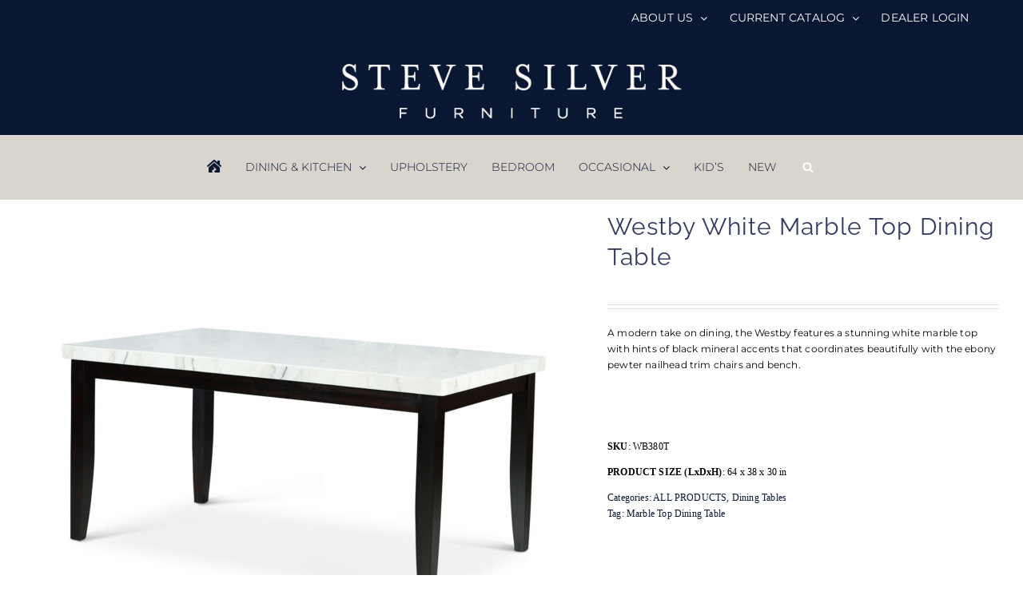

--- FILE ---
content_type: text/javascript
request_url: https://stevesilver.com/wp-content/themes/Avada-Child-Theme/js/function.js?ver=1.0
body_size: 9
content:
jQuery(document).ready(function($) {
    // Event listener for plus button
    $('body').on('click', '.plus', function() {
        modifyQuantity($(this).closest('.quantity').find('.bundled_qty'), 'increase');
    });

    // Event listener for minus button
    $('body').on('click', '.minus', function() {
        modifyQuantity($(this).closest('.quantity').find('.bundled_qty'), 'decrease');
    });

    // Function to modify the quantity
    function modifyQuantity($input, action) {
        var currentValue = parseInt($input.val());
        var step = parseInt($input.attr('step')) || 1;
        var min = parseInt($input.attr('min')) || 1;
        var max = parseInt($input.attr('max')) || Infinity;

        if (action === 'increase') {
            if (!isNaN(currentValue) && currentValue < max) {
                $input.val(currentValue + step).change();
            }
        } else if (action === 'decrease') {
            if (!isNaN(currentValue) && currentValue > min) {
                $input.val(currentValue - step).change();
            }
        }
    }
});